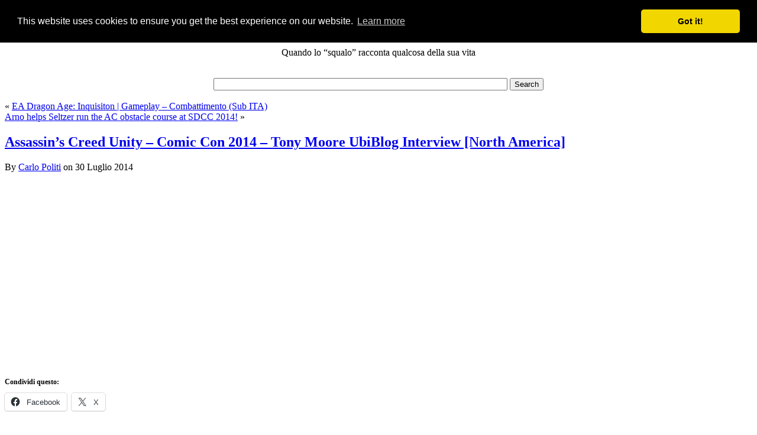

--- FILE ---
content_type: text/html; charset=UTF-8
request_url: https://blog.carlopoliti.net/2014/07/30/assassins-creed-unity-comic-con-2014-tony-moore-ubiblog-interview-north-america/
body_size: 10017
content:
<!DOCTYPE html PUBLIC "-//W3C//DTD XHTML 1.0 Transitional//EN" "http://www.w3.org/TR/xhtml1/DTD/xhtml1-transitional.dtd">
<html xmlns="http://www.w3.org/1999/xhtml" lang="it-IT">
<head profile="http://gmpg.org/xfn/11">
<meta http-equiv="Content-Type" content="text/html; charset=UTF-8"/>
<title>AcidS76’s tales Assassin’s Creed Unity – Comic Con 2014 – Tony Moore UbiBlog Interview [North America] &#060; AcidS76’s tales</title>
<style type="text/css" media="screen">@import url(https://blog.carlopoliti.net/wp-content/themes/dragonskin-3.0/style.css);</style>
<link rel="pingback" href="https://blog.carlopoliti.net/xmlrpc.php"/>
<link rel='archives' title='Gennaio 2025' href='https://blog.carlopoliti.net/2025/01/'/>
<link rel='archives' title='Febbraio 2024' href='https://blog.carlopoliti.net/2024/02/'/>
<link rel='archives' title='Maggio 2022' href='https://blog.carlopoliti.net/2022/05/'/>
<link rel='archives' title='Maggio 2021' href='https://blog.carlopoliti.net/2021/05/'/>
<link rel='archives' title='Dicembre 2020' href='https://blog.carlopoliti.net/2020/12/'/>
<link rel='archives' title='Ottobre 2020' href='https://blog.carlopoliti.net/2020/10/'/>
<link rel='archives' title='Agosto 2020' href='https://blog.carlopoliti.net/2020/08/'/>
<link rel='archives' title='Luglio 2020' href='https://blog.carlopoliti.net/2020/07/'/>
<link rel='archives' title='Maggio 2020' href='https://blog.carlopoliti.net/2020/05/'/>
<link rel='archives' title='Aprile 2020' href='https://blog.carlopoliti.net/2020/04/'/>
<link rel='archives' title='Marzo 2020' href='https://blog.carlopoliti.net/2020/03/'/>
<link rel='archives' title='Novembre 2019' href='https://blog.carlopoliti.net/2019/11/'/>
<link rel='archives' title='Ottobre 2019' href='https://blog.carlopoliti.net/2019/10/'/>
<link rel='archives' title='Agosto 2019' href='https://blog.carlopoliti.net/2019/08/'/>
<link rel='archives' title='Giugno 2019' href='https://blog.carlopoliti.net/2019/06/'/>
<link rel='archives' title='Aprile 2019' href='https://blog.carlopoliti.net/2019/04/'/>
<link rel='archives' title='Gennaio 2019' href='https://blog.carlopoliti.net/2019/01/'/>
<link rel='archives' title='Dicembre 2018' href='https://blog.carlopoliti.net/2018/12/'/>
<link rel='archives' title='Settembre 2018' href='https://blog.carlopoliti.net/2018/09/'/>
<link rel='archives' title='Agosto 2018' href='https://blog.carlopoliti.net/2018/08/'/>
<link rel='archives' title='Giugno 2018' href='https://blog.carlopoliti.net/2018/06/'/>
<link rel='archives' title='Ottobre 2017' href='https://blog.carlopoliti.net/2017/10/'/>
<link rel='archives' title='Settembre 2017' href='https://blog.carlopoliti.net/2017/09/'/>
<link rel='archives' title='Agosto 2017' href='https://blog.carlopoliti.net/2017/08/'/>
<link rel='archives' title='Marzo 2017' href='https://blog.carlopoliti.net/2017/03/'/>
<link rel='archives' title='Febbraio 2017' href='https://blog.carlopoliti.net/2017/02/'/>
<link rel='archives' title='Dicembre 2016' href='https://blog.carlopoliti.net/2016/12/'/>
<link rel='archives' title='Novembre 2016' href='https://blog.carlopoliti.net/2016/11/'/>
<link rel='archives' title='Settembre 2016' href='https://blog.carlopoliti.net/2016/09/'/>
<link rel='archives' title='Giugno 2016' href='https://blog.carlopoliti.net/2016/06/'/>
<link rel='archives' title='Maggio 2016' href='https://blog.carlopoliti.net/2016/05/'/>
<link rel='archives' title='Gennaio 2016' href='https://blog.carlopoliti.net/2016/01/'/>
<link rel='archives' title='Ottobre 2015' href='https://blog.carlopoliti.net/2015/10/'/>
<link rel='archives' title='Settembre 2015' href='https://blog.carlopoliti.net/2015/09/'/>
<link rel='archives' title='Giugno 2015' href='https://blog.carlopoliti.net/2015/06/'/>
<link rel='archives' title='Aprile 2015' href='https://blog.carlopoliti.net/2015/04/'/>
<link rel='archives' title='Marzo 2015' href='https://blog.carlopoliti.net/2015/03/'/>
<link rel='archives' title='Gennaio 2015' href='https://blog.carlopoliti.net/2015/01/'/>
<link rel='archives' title='Dicembre 2014' href='https://blog.carlopoliti.net/2014/12/'/>
<link rel='archives' title='Novembre 2014' href='https://blog.carlopoliti.net/2014/11/'/>
<link rel='archives' title='Ottobre 2014' href='https://blog.carlopoliti.net/2014/10/'/>
<link rel='archives' title='Settembre 2014' href='https://blog.carlopoliti.net/2014/09/'/>
<link rel='archives' title='Agosto 2014' href='https://blog.carlopoliti.net/2014/08/'/>
<link rel='archives' title='Luglio 2014' href='https://blog.carlopoliti.net/2014/07/'/>
<link rel='archives' title='Giugno 2014' href='https://blog.carlopoliti.net/2014/06/'/>
<link rel='archives' title='Maggio 2014' href='https://blog.carlopoliti.net/2014/05/'/>
<link rel='archives' title='Aprile 2014' href='https://blog.carlopoliti.net/2014/04/'/>
<link rel='archives' title='Marzo 2014' href='https://blog.carlopoliti.net/2014/03/'/>
<link rel='archives' title='Febbraio 2014' href='https://blog.carlopoliti.net/2014/02/'/>
<link rel='archives' title='Dicembre 2013' href='https://blog.carlopoliti.net/2013/12/'/>
<link rel='archives' title='Ottobre 2013' href='https://blog.carlopoliti.net/2013/10/'/>
<link rel='archives' title='Settembre 2013' href='https://blog.carlopoliti.net/2013/09/'/>
<link rel='archives' title='Agosto 2013' href='https://blog.carlopoliti.net/2013/08/'/>
<link rel='archives' title='Luglio 2013' href='https://blog.carlopoliti.net/2013/07/'/>
<link rel='archives' title='Giugno 2013' href='https://blog.carlopoliti.net/2013/06/'/>
<link rel='archives' title='Maggio 2013' href='https://blog.carlopoliti.net/2013/05/'/>
<link rel='archives' title='Aprile 2013' href='https://blog.carlopoliti.net/2013/04/'/>
<link rel='archives' title='Marzo 2013' href='https://blog.carlopoliti.net/2013/03/'/>
<link rel='archives' title='Febbraio 2013' href='https://blog.carlopoliti.net/2013/02/'/>
<link rel='archives' title='Gennaio 2013' href='https://blog.carlopoliti.net/2013/01/'/>
<link rel='archives' title='Dicembre 2012' href='https://blog.carlopoliti.net/2012/12/'/>
<link rel='archives' title='Novembre 2012' href='https://blog.carlopoliti.net/2012/11/'/>
<link rel='archives' title='Ottobre 2012' href='https://blog.carlopoliti.net/2012/10/'/>
<link rel='archives' title='Settembre 2012' href='https://blog.carlopoliti.net/2012/09/'/>
<link rel='archives' title='Agosto 2012' href='https://blog.carlopoliti.net/2012/08/'/>
<link rel='archives' title='Luglio 2012' href='https://blog.carlopoliti.net/2012/07/'/>
<link rel='archives' title='Giugno 2012' href='https://blog.carlopoliti.net/2012/06/'/>
<link rel='archives' title='Maggio 2012' href='https://blog.carlopoliti.net/2012/05/'/>
<link rel='archives' title='Marzo 2012' href='https://blog.carlopoliti.net/2012/03/'/>
<link rel='archives' title='Febbraio 2012' href='https://blog.carlopoliti.net/2012/02/'/>
<link rel='archives' title='Gennaio 2012' href='https://blog.carlopoliti.net/2012/01/'/>
<link rel='archives' title='Dicembre 2011' href='https://blog.carlopoliti.net/2011/12/'/>
<link rel='archives' title='Novembre 2011' href='https://blog.carlopoliti.net/2011/11/'/>
<link rel='archives' title='Ottobre 2011' href='https://blog.carlopoliti.net/2011/10/'/>
<link rel='archives' title='Settembre 2011' href='https://blog.carlopoliti.net/2011/09/'/>
<link rel='archives' title='Agosto 2011' href='https://blog.carlopoliti.net/2011/08/'/>
<link rel='archives' title='Luglio 2011' href='https://blog.carlopoliti.net/2011/07/'/>
<link rel='archives' title='Giugno 2011' href='https://blog.carlopoliti.net/2011/06/'/>
<link rel='archives' title='Maggio 2011' href='https://blog.carlopoliti.net/2011/05/'/>
<link rel='archives' title='Aprile 2011' href='https://blog.carlopoliti.net/2011/04/'/>
<link rel='archives' title='Marzo 2011' href='https://blog.carlopoliti.net/2011/03/'/>
<link rel='archives' title='Febbraio 2011' href='https://blog.carlopoliti.net/2011/02/'/>
<link rel='archives' title='Gennaio 2011' href='https://blog.carlopoliti.net/2011/01/'/>
<link rel='archives' title='Dicembre 2010' href='https://blog.carlopoliti.net/2010/12/'/>
<link rel='archives' title='Novembre 2010' href='https://blog.carlopoliti.net/2010/11/'/>
<link rel='archives' title='Ottobre 2010' href='https://blog.carlopoliti.net/2010/10/'/>
<link rel='archives' title='Settembre 2010' href='https://blog.carlopoliti.net/2010/09/'/>
<link rel='archives' title='Agosto 2010' href='https://blog.carlopoliti.net/2010/08/'/>
<link rel='archives' title='Luglio 2010' href='https://blog.carlopoliti.net/2010/07/'/>
<link rel='archives' title='Giugno 2010' href='https://blog.carlopoliti.net/2010/06/'/>
<link rel='archives' title='Maggio 2010' href='https://blog.carlopoliti.net/2010/05/'/>
<link rel='archives' title='Aprile 2010' href='https://blog.carlopoliti.net/2010/04/'/>
<link rel='archives' title='Marzo 2010' href='https://blog.carlopoliti.net/2010/03/'/>
<link rel='archives' title='Febbraio 2010' href='https://blog.carlopoliti.net/2010/02/'/>
<link rel='archives' title='Gennaio 2010' href='https://blog.carlopoliti.net/2010/01/'/>
<link rel='archives' title='Dicembre 2009' href='https://blog.carlopoliti.net/2009/12/'/>
<link rel='archives' title='Novembre 2009' href='https://blog.carlopoliti.net/2009/11/'/>
<link rel='archives' title='Ottobre 2009' href='https://blog.carlopoliti.net/2009/10/'/>
<link rel='archives' title='Settembre 2009' href='https://blog.carlopoliti.net/2009/09/'/>
<meta name='robots' content='index, follow, max-image-preview:large, max-snippet:-1, max-video-preview:-1'/>
<link rel="canonical" href="https://blog.carlopoliti.net/2014/07/30/assassins-creed-unity-comic-con-2014-tony-moore-ubiblog-interview-north-america/"/>
<meta property="og:locale" content="it_IT"/>
<meta property="og:type" content="article"/>
<meta property="og:title" content="Assassin’s Creed Unity – Comic Con 2014 – Tony Moore UbiBlog Interview [North America] &#060; AcidS76’s tales"/>
<meta property="og:url" content="https://blog.carlopoliti.net/2014/07/30/assassins-creed-unity-comic-con-2014-tony-moore-ubiblog-interview-north-america/"/>
<meta property="og:site_name" content="AcidS76’s tales"/>
<meta property="article:published_time" content="2014-07-30T21:05:07+00:00"/>
<meta name="author" content="Carlo Politi"/>
<style id='wp-img-auto-sizes-contain-inline-css' type='text/css'>
img:is([sizes=auto i],[sizes^="auto," i]){contain-intrinsic-size:3000px 1500px}
/*# sourceURL=wp-img-auto-sizes-contain-inline-css */
</style><style id='wp-emoji-styles-inline-css' type='text/css'>img.wp-smiley,img.emoji{display:inline!important;border:none!important;box-shadow:none!important;height:1em!important;width:1em!important;margin:0 .07em!important;vertical-align:-.1em!important;background:none!important;padding:0!important}</style><style id='wp-block-library-inline-css' type='text/css'>
:root{--wp-block-synced-color:#7a00df;--wp-block-synced-color--rgb:122,0,223;--wp-bound-block-color:var(--wp-block-synced-color);--wp-editor-canvas-background:#ddd;--wp-admin-theme-color:#007cba;--wp-admin-theme-color--rgb:0,124,186;--wp-admin-theme-color-darker-10:#006ba1;--wp-admin-theme-color-darker-10--rgb:0,107,160.5;--wp-admin-theme-color-darker-20:#005a87;--wp-admin-theme-color-darker-20--rgb:0,90,135;--wp-admin-border-width-focus:2px}@media (min-resolution:192dpi){:root{--wp-admin-border-width-focus:1.5px}}.wp-element-button{cursor:pointer}:root .has-very-light-gray-background-color{background-color:#eee}:root .has-very-dark-gray-background-color{background-color:#313131}:root .has-very-light-gray-color{color:#eee}:root .has-very-dark-gray-color{color:#313131}:root .has-vivid-green-cyan-to-vivid-cyan-blue-gradient-background{background:linear-gradient(135deg,#00d084,#0693e3)}:root .has-purple-crush-gradient-background{background:linear-gradient(135deg,#34e2e4,#4721fb 50%,#ab1dfe)}:root .has-hazy-dawn-gradient-background{background:linear-gradient(135deg,#faaca8,#dad0ec)}:root .has-subdued-olive-gradient-background{background:linear-gradient(135deg,#fafae1,#67a671)}:root .has-atomic-cream-gradient-background{background:linear-gradient(135deg,#fdd79a,#004a59)}:root .has-nightshade-gradient-background{background:linear-gradient(135deg,#330968,#31cdcf)}:root .has-midnight-gradient-background{background:linear-gradient(135deg,#020381,#2874fc)}:root{--wp--preset--font-size--normal:16px;--wp--preset--font-size--huge:42px}.has-regular-font-size{font-size:1em}.has-larger-font-size{font-size:2.625em}.has-normal-font-size{font-size:var(--wp--preset--font-size--normal)}.has-huge-font-size{font-size:var(--wp--preset--font-size--huge)}.has-text-align-center{text-align:center}.has-text-align-left{text-align:left}.has-text-align-right{text-align:right}.has-fit-text{white-space:nowrap!important}#end-resizable-editor-section{display:none}.aligncenter{clear:both}.items-justified-left{justify-content:flex-start}.items-justified-center{justify-content:center}.items-justified-right{justify-content:flex-end}.items-justified-space-between{justify-content:space-between}.screen-reader-text{border:0;clip-path:inset(50%);height:1px;margin:-1px;overflow:hidden;padding:0;position:absolute;width:1px;word-wrap:normal!important}.screen-reader-text:focus{background-color:#ddd;clip-path:none;color:#444;display:block;font-size:1em;height:auto;left:5px;line-height:normal;padding:15px 23px 14px;text-decoration:none;top:5px;width:auto;z-index:100000}html :where(.has-border-color){border-style:solid}html :where([style*=border-top-color]){border-top-style:solid}html :where([style*=border-right-color]){border-right-style:solid}html :where([style*=border-bottom-color]){border-bottom-style:solid}html :where([style*=border-left-color]){border-left-style:solid}html :where([style*=border-width]){border-style:solid}html :where([style*=border-top-width]){border-top-style:solid}html :where([style*=border-right-width]){border-right-style:solid}html :where([style*=border-bottom-width]){border-bottom-style:solid}html :where([style*=border-left-width]){border-left-style:solid}html :where(img[class*=wp-image-]){height:auto;max-width:100%}:where(figure){margin:0 0 1em}html :where(.is-position-sticky){--wp-admin--admin-bar--position-offset:var(--wp-admin--admin-bar--height,0px)}@media screen and (max-width:600px){html :where(.is-position-sticky){--wp-admin--admin-bar--position-offset:0px}}

/*# sourceURL=wp-block-library-inline-css */
</style><style id='global-styles-inline-css' type='text/css'>
:root{--wp--preset--aspect-ratio--square: 1;--wp--preset--aspect-ratio--4-3: 4/3;--wp--preset--aspect-ratio--3-4: 3/4;--wp--preset--aspect-ratio--3-2: 3/2;--wp--preset--aspect-ratio--2-3: 2/3;--wp--preset--aspect-ratio--16-9: 16/9;--wp--preset--aspect-ratio--9-16: 9/16;--wp--preset--color--black: #000000;--wp--preset--color--cyan-bluish-gray: #abb8c3;--wp--preset--color--white: #ffffff;--wp--preset--color--pale-pink: #f78da7;--wp--preset--color--vivid-red: #cf2e2e;--wp--preset--color--luminous-vivid-orange: #ff6900;--wp--preset--color--luminous-vivid-amber: #fcb900;--wp--preset--color--light-green-cyan: #7bdcb5;--wp--preset--color--vivid-green-cyan: #00d084;--wp--preset--color--pale-cyan-blue: #8ed1fc;--wp--preset--color--vivid-cyan-blue: #0693e3;--wp--preset--color--vivid-purple: #9b51e0;--wp--preset--gradient--vivid-cyan-blue-to-vivid-purple: linear-gradient(135deg,rgb(6,147,227) 0%,rgb(155,81,224) 100%);--wp--preset--gradient--light-green-cyan-to-vivid-green-cyan: linear-gradient(135deg,rgb(122,220,180) 0%,rgb(0,208,130) 100%);--wp--preset--gradient--luminous-vivid-amber-to-luminous-vivid-orange: linear-gradient(135deg,rgb(252,185,0) 0%,rgb(255,105,0) 100%);--wp--preset--gradient--luminous-vivid-orange-to-vivid-red: linear-gradient(135deg,rgb(255,105,0) 0%,rgb(207,46,46) 100%);--wp--preset--gradient--very-light-gray-to-cyan-bluish-gray: linear-gradient(135deg,rgb(238,238,238) 0%,rgb(169,184,195) 100%);--wp--preset--gradient--cool-to-warm-spectrum: linear-gradient(135deg,rgb(74,234,220) 0%,rgb(151,120,209) 20%,rgb(207,42,186) 40%,rgb(238,44,130) 60%,rgb(251,105,98) 80%,rgb(254,248,76) 100%);--wp--preset--gradient--blush-light-purple: linear-gradient(135deg,rgb(255,206,236) 0%,rgb(152,150,240) 100%);--wp--preset--gradient--blush-bordeaux: linear-gradient(135deg,rgb(254,205,165) 0%,rgb(254,45,45) 50%,rgb(107,0,62) 100%);--wp--preset--gradient--luminous-dusk: linear-gradient(135deg,rgb(255,203,112) 0%,rgb(199,81,192) 50%,rgb(65,88,208) 100%);--wp--preset--gradient--pale-ocean: linear-gradient(135deg,rgb(255,245,203) 0%,rgb(182,227,212) 50%,rgb(51,167,181) 100%);--wp--preset--gradient--electric-grass: linear-gradient(135deg,rgb(202,248,128) 0%,rgb(113,206,126) 100%);--wp--preset--gradient--midnight: linear-gradient(135deg,rgb(2,3,129) 0%,rgb(40,116,252) 100%);--wp--preset--font-size--small: 13px;--wp--preset--font-size--medium: 20px;--wp--preset--font-size--large: 36px;--wp--preset--font-size--x-large: 42px;--wp--preset--spacing--20: 0.44rem;--wp--preset--spacing--30: 0.67rem;--wp--preset--spacing--40: 1rem;--wp--preset--spacing--50: 1.5rem;--wp--preset--spacing--60: 2.25rem;--wp--preset--spacing--70: 3.38rem;--wp--preset--spacing--80: 5.06rem;--wp--preset--shadow--natural: 6px 6px 9px rgba(0, 0, 0, 0.2);--wp--preset--shadow--deep: 12px 12px 50px rgba(0, 0, 0, 0.4);--wp--preset--shadow--sharp: 6px 6px 0px rgba(0, 0, 0, 0.2);--wp--preset--shadow--outlined: 6px 6px 0px -3px rgb(255, 255, 255), 6px 6px rgb(0, 0, 0);--wp--preset--shadow--crisp: 6px 6px 0px rgb(0, 0, 0);}:where(.is-layout-flex){gap: 0.5em;}:where(.is-layout-grid){gap: 0.5em;}body .is-layout-flex{display: flex;}.is-layout-flex{flex-wrap: wrap;align-items: center;}.is-layout-flex > :is(*, div){margin: 0;}body .is-layout-grid{display: grid;}.is-layout-grid > :is(*, div){margin: 0;}:where(.wp-block-columns.is-layout-flex){gap: 2em;}:where(.wp-block-columns.is-layout-grid){gap: 2em;}:where(.wp-block-post-template.is-layout-flex){gap: 1.25em;}:where(.wp-block-post-template.is-layout-grid){gap: 1.25em;}.has-black-color{color: var(--wp--preset--color--black) !important;}.has-cyan-bluish-gray-color{color: var(--wp--preset--color--cyan-bluish-gray) !important;}.has-white-color{color: var(--wp--preset--color--white) !important;}.has-pale-pink-color{color: var(--wp--preset--color--pale-pink) !important;}.has-vivid-red-color{color: var(--wp--preset--color--vivid-red) !important;}.has-luminous-vivid-orange-color{color: var(--wp--preset--color--luminous-vivid-orange) !important;}.has-luminous-vivid-amber-color{color: var(--wp--preset--color--luminous-vivid-amber) !important;}.has-light-green-cyan-color{color: var(--wp--preset--color--light-green-cyan) !important;}.has-vivid-green-cyan-color{color: var(--wp--preset--color--vivid-green-cyan) !important;}.has-pale-cyan-blue-color{color: var(--wp--preset--color--pale-cyan-blue) !important;}.has-vivid-cyan-blue-color{color: var(--wp--preset--color--vivid-cyan-blue) !important;}.has-vivid-purple-color{color: var(--wp--preset--color--vivid-purple) !important;}.has-black-background-color{background-color: var(--wp--preset--color--black) !important;}.has-cyan-bluish-gray-background-color{background-color: var(--wp--preset--color--cyan-bluish-gray) !important;}.has-white-background-color{background-color: var(--wp--preset--color--white) !important;}.has-pale-pink-background-color{background-color: var(--wp--preset--color--pale-pink) !important;}.has-vivid-red-background-color{background-color: var(--wp--preset--color--vivid-red) !important;}.has-luminous-vivid-orange-background-color{background-color: var(--wp--preset--color--luminous-vivid-orange) !important;}.has-luminous-vivid-amber-background-color{background-color: var(--wp--preset--color--luminous-vivid-amber) !important;}.has-light-green-cyan-background-color{background-color: var(--wp--preset--color--light-green-cyan) !important;}.has-vivid-green-cyan-background-color{background-color: var(--wp--preset--color--vivid-green-cyan) !important;}.has-pale-cyan-blue-background-color{background-color: var(--wp--preset--color--pale-cyan-blue) !important;}.has-vivid-cyan-blue-background-color{background-color: var(--wp--preset--color--vivid-cyan-blue) !important;}.has-vivid-purple-background-color{background-color: var(--wp--preset--color--vivid-purple) !important;}.has-black-border-color{border-color: var(--wp--preset--color--black) !important;}.has-cyan-bluish-gray-border-color{border-color: var(--wp--preset--color--cyan-bluish-gray) !important;}.has-white-border-color{border-color: var(--wp--preset--color--white) !important;}.has-pale-pink-border-color{border-color: var(--wp--preset--color--pale-pink) !important;}.has-vivid-red-border-color{border-color: var(--wp--preset--color--vivid-red) !important;}.has-luminous-vivid-orange-border-color{border-color: var(--wp--preset--color--luminous-vivid-orange) !important;}.has-luminous-vivid-amber-border-color{border-color: var(--wp--preset--color--luminous-vivid-amber) !important;}.has-light-green-cyan-border-color{border-color: var(--wp--preset--color--light-green-cyan) !important;}.has-vivid-green-cyan-border-color{border-color: var(--wp--preset--color--vivid-green-cyan) !important;}.has-pale-cyan-blue-border-color{border-color: var(--wp--preset--color--pale-cyan-blue) !important;}.has-vivid-cyan-blue-border-color{border-color: var(--wp--preset--color--vivid-cyan-blue) !important;}.has-vivid-purple-border-color{border-color: var(--wp--preset--color--vivid-purple) !important;}.has-vivid-cyan-blue-to-vivid-purple-gradient-background{background: var(--wp--preset--gradient--vivid-cyan-blue-to-vivid-purple) !important;}.has-light-green-cyan-to-vivid-green-cyan-gradient-background{background: var(--wp--preset--gradient--light-green-cyan-to-vivid-green-cyan) !important;}.has-luminous-vivid-amber-to-luminous-vivid-orange-gradient-background{background: var(--wp--preset--gradient--luminous-vivid-amber-to-luminous-vivid-orange) !important;}.has-luminous-vivid-orange-to-vivid-red-gradient-background{background: var(--wp--preset--gradient--luminous-vivid-orange-to-vivid-red) !important;}.has-very-light-gray-to-cyan-bluish-gray-gradient-background{background: var(--wp--preset--gradient--very-light-gray-to-cyan-bluish-gray) !important;}.has-cool-to-warm-spectrum-gradient-background{background: var(--wp--preset--gradient--cool-to-warm-spectrum) !important;}.has-blush-light-purple-gradient-background{background: var(--wp--preset--gradient--blush-light-purple) !important;}.has-blush-bordeaux-gradient-background{background: var(--wp--preset--gradient--blush-bordeaux) !important;}.has-luminous-dusk-gradient-background{background: var(--wp--preset--gradient--luminous-dusk) !important;}.has-pale-ocean-gradient-background{background: var(--wp--preset--gradient--pale-ocean) !important;}.has-electric-grass-gradient-background{background: var(--wp--preset--gradient--electric-grass) !important;}.has-midnight-gradient-background{background: var(--wp--preset--gradient--midnight) !important;}.has-small-font-size{font-size: var(--wp--preset--font-size--small) !important;}.has-medium-font-size{font-size: var(--wp--preset--font-size--medium) !important;}.has-large-font-size{font-size: var(--wp--preset--font-size--large) !important;}.has-x-large-font-size{font-size: var(--wp--preset--font-size--x-large) !important;}
/*# sourceURL=global-styles-inline-css */
</style><style id='classic-theme-styles-inline-css' type='text/css'>
/*! This file is auto-generated */
.wp-block-button__link{color:#fff;background-color:#32373c;border-radius:9999px;box-shadow:none;text-decoration:none;padding:calc(.667em + 2px) calc(1.333em + 2px);font-size:1.125em}.wp-block-file__button{background:#32373c;color:#fff;text-decoration:none}
/*# sourceURL=/wp-includes/css/classic-themes.min.css */
</style><link rel='stylesheet' id='wpgdprc-front-css-css' href='https://blog.carlopoliti.net/wp-content/plugins/wp-gdpr-compliance/Assets/css/front.css?ver=1706523834' type='text/css' media='all'/><style id='wpgdprc-front-css-inline-css' type='text/css'>
:root{--wp-gdpr--bar--background-color: #000000;--wp-gdpr--bar--color: #ffffff;--wp-gdpr--button--background-color: #000000;--wp-gdpr--button--background-color--darken: #000000;--wp-gdpr--button--color: #ffffff;}
/*# sourceURL=wpgdprc-front-css-inline-css */
</style><link rel='stylesheet' id='sharedaddy-css' href='https://c0.wp.com/p/jetpack/15.4/modules/sharedaddy/sharing.css' type='text/css' media='all'/><link rel='stylesheet' id='social-logos-css' href='https://c0.wp.com/p/jetpack/15.4/_inc/social-logos/social-logos.min.css' type='text/css' media='all'/><style>img#wpstats{display:none}</style><style type="text/css">
        #header {
	/*
            background: url();
	*/
        }
    </style><link rel="stylesheet" type="text/css" href="https://cdn.jsdelivr.net/npm/cookieconsent@3/build/cookieconsent.min.css"/><script type="application/ld+json" class="yoast-schema-graph">{"@context":"https://schema.org","@graph":[{"@type":"Article","@id":"https://blog.carlopoliti.net/2014/07/30/assassins-creed-unity-comic-con-2014-tony-moore-ubiblog-interview-north-america/#article","isPartOf":{"@id":"https://blog.carlopoliti.net/2014/07/30/assassins-creed-unity-comic-con-2014-tony-moore-ubiblog-interview-north-america/"},"author":{"name":"Carlo Politi","@id":"https://blog.carlopoliti.net/#/schema/person/86729eb56a9bdae5c024c4a24c6230c3"},"headline":"Assassin’s Creed Unity – Comic Con 2014 – Tony Moore UbiBlog Interview [North America]","datePublished":"2014-07-30T21:05:07+00:00","mainEntityOfPage":{"@id":"https://blog.carlopoliti.net/2014/07/30/assassins-creed-unity-comic-con-2014-tony-moore-ubiblog-interview-north-america/"},"wordCount":12,"publisher":{"@id":"https://blog.carlopoliti.net/#/schema/person/86729eb56a9bdae5c024c4a24c6230c3"},"keywords":["AC Unity","Comic-Con"],"articleSection":["Play the game"],"inLanguage":"it-IT"},{"@type":"WebPage","@id":"https://blog.carlopoliti.net/2014/07/30/assassins-creed-unity-comic-con-2014-tony-moore-ubiblog-interview-north-america/","url":"https://blog.carlopoliti.net/2014/07/30/assassins-creed-unity-comic-con-2014-tony-moore-ubiblog-interview-north-america/","name":"Assassin’s Creed Unity – Comic Con 2014 – Tony Moore UbiBlog Interview [North America] &#060; AcidS76’s tales","isPartOf":{"@id":"https://blog.carlopoliti.net/#website"},"datePublished":"2014-07-30T21:05:07+00:00","breadcrumb":{"@id":"https://blog.carlopoliti.net/2014/07/30/assassins-creed-unity-comic-con-2014-tony-moore-ubiblog-interview-north-america/#breadcrumb"},"inLanguage":"it-IT","potentialAction":[{"@type":"ReadAction","target":["https://blog.carlopoliti.net/2014/07/30/assassins-creed-unity-comic-con-2014-tony-moore-ubiblog-interview-north-america/"]}]},{"@type":"BreadcrumbList","@id":"https://blog.carlopoliti.net/2014/07/30/assassins-creed-unity-comic-con-2014-tony-moore-ubiblog-interview-north-america/#breadcrumb","itemListElement":[{"@type":"ListItem","position":1,"name":"Home","item":"https://blog.carlopoliti.net/"},{"@type":"ListItem","position":2,"name":"Assassin’s Creed Unity – Comic Con 2014 – Tony Moore UbiBlog Interview [North America]"}]},{"@type":"WebSite","@id":"https://blog.carlopoliti.net/#website","url":"https://blog.carlopoliti.net/","name":"AcidS76’s tales","description":"Quando lo “squalo” racconta qualcosa della sua vita","publisher":{"@id":"https://blog.carlopoliti.net/#/schema/person/86729eb56a9bdae5c024c4a24c6230c3"},"potentialAction":[{"@type":"SearchAction","target":{"@type":"EntryPoint","urlTemplate":"https://blog.carlopoliti.net/?s={search_term_string}"},"query-input":{"@type":"PropertyValueSpecification","valueRequired":true,"valueName":"search_term_string"}}],"inLanguage":"it-IT"},{"@type":["Person","Organization"],"@id":"https://blog.carlopoliti.net/#/schema/person/86729eb56a9bdae5c024c4a24c6230c3","name":"Carlo Politi","image":{"@type":"ImageObject","inLanguage":"it-IT","@id":"https://blog.carlopoliti.net/#/schema/person/image/","url":"https://secure.gravatar.com/avatar/816cfe1ccb3ba5bde4d07de1b3eb9745fa11e17ecd5deecf3ba5eae9f6b6eff8?s=96&r=g","contentUrl":"https://secure.gravatar.com/avatar/816cfe1ccb3ba5bde4d07de1b3eb9745fa11e17ecd5deecf3ba5eae9f6b6eff8?s=96&r=g","caption":"Carlo Politi"},"logo":{"@id":"https://blog.carlopoliti.net/#/schema/person/image/"},"description":"Mi chiamo Carlo Politi, sono un ingegnere informatico ma i miei interessi spaziano un po' su vari fronti, dalla musica all'arte, dalla cucina all'elettronica. Cerco di non fossilizzarmi su qualcosa ma di apprendere sempre più cose. Questo blog vuole essere uno spaccato della mia vita, in un'ottica tra lo scherzoso ed il serio. Seguitemi e forse mi conoscerete un po' meglio!","sameAs":["https://www.carlopoliti.net","https://x.com/amministra"]}]}</script>
<link rel='dns-prefetch' href='//www.googletagmanager.com'/>
<link rel='dns-prefetch' href='//stats.wp.com'/>
<link rel='preconnect' href='//c0.wp.com'/>
<link rel="alternate" type="application/rss+xml" title="AcidS76’s tales &raquo; Feed" href="https://blog.carlopoliti.net/feed/"/>
<link rel="alternate" type="application/rss+xml" title="AcidS76’s tales &raquo; Feed dei commenti" href="https://blog.carlopoliti.net/comments/feed/"/>
<link rel="alternate" title="oEmbed (JSON)" type="application/json+oembed" href="https://blog.carlopoliti.net/wp-json/oembed/1.0/embed?url=https%3A%2F%2Fblog.carlopoliti.net%2F2014%2F07%2F30%2Fassassins-creed-unity-comic-con-2014-tony-moore-ubiblog-interview-north-america%2F"/>
<link rel="alternate" title="oEmbed (XML)" type="text/xml+oembed" href="https://blog.carlopoliti.net/wp-json/oembed/1.0/embed?url=https%3A%2F%2Fblog.carlopoliti.net%2F2014%2F07%2F30%2Fassassins-creed-unity-comic-con-2014-tony-moore-ubiblog-interview-north-america%2F&#038;format=xml"/>
<script type="text/javascript" src="https://www.googletagmanager.com/gtag/js?id=GT-5MR6M9F" id="google_gtagjs-js" async></script>
<script type="text/javascript" id="google_gtagjs-js-after">//<![CDATA[
window.dataLayer=window.dataLayer||[];function gtag(){dataLayer.push(arguments);}gtag("set","linker",{"domains":["blog.carlopoliti.net"]});gtag("js",new Date());gtag("set","developer_id.dZTNiMT",true);gtag("config","GT-5MR6M9F");
//]]></script>
<script type="text/javascript" src="https://c0.wp.com/c/6.9/wp-includes/js/jquery/jquery.min.js" id="jquery-core-js"></script>
<script type="text/javascript" src="https://c0.wp.com/c/6.9/wp-includes/js/jquery/jquery-migrate.min.js" id="jquery-migrate-js"></script>
<script type="text/javascript" id="wpgdprc-front-js-js-extra">//<![CDATA[
var wpgdprcFront={"ajaxUrl":"https://blog.carlopoliti.net/wp-admin/admin-ajax.php","ajaxNonce":"b9361c8e14","ajaxArg":"security","pluginPrefix":"wpgdprc","blogId":"1","isMultiSite":"","locale":"it_IT","showSignUpModal":"","showFormModal":"","cookieName":"wpgdprc-consent","consentVersion":"","path":"/","prefix":"wpgdprc"};
//]]></script>
<script type="text/javascript" src="https://blog.carlopoliti.net/wp-content/plugins/wp-gdpr-compliance/Assets/js/front.min.js?ver=1706523834" id="wpgdprc-front-js-js"></script>
<link rel="https://api.w.org/" href="https://blog.carlopoliti.net/wp-json/"/><link rel="alternate" title="JSON" type="application/json" href="https://blog.carlopoliti.net/wp-json/wp/v2/posts/16695"/><link rel="EditURI" type="application/rsd+xml" title="RSD" href="https://blog.carlopoliti.net/xmlrpc.php?rsd"/>
<link rel='shortlink' href='https://blog.carlopoliti.net/?p=16695'/>
<meta name="generator" content="Site Kit by Google 1.170.0"/>
</head>
<body class="wp-singular post-template-default single single-post postid-16695 single-format-standard wp-theme-dragonskin-30">
<div id="header">
<div align="center">
<h1><a href="https://blog.carlopoliti.net/">AcidS76’s tales</a></h1>
<p>Quando lo “squalo” racconta qualcosa della sua vita</p>
<br/>
<div>
<form id="searchform" action="https://blog.carlopoliti.net/">
<input type="text" value="" name="s" id="s" alt="search" size="60"/>
<input type="submit" id="searchsubmit" value="Search"/>
</form>
</div>
<br/>
</div>
</div>
<div id="container">
<div class="border"></div>
<div id="content" class="widecolumn" role="main">
<div class="navigation">
<div class="alignleft">&laquo; <a href="https://blog.carlopoliti.net/2014/07/29/ea-dragon-age-inquisiton-gameplay-combattimento-sub-ita/" rel="prev">EA Dragon Age: Inquisiton | Gameplay – Combattimento (Sub ITA)</a></div>
<div class="alignright"><a href="https://blog.carlopoliti.net/2014/08/02/arno-helps-seltzer-run-the-ac-obstacle-course-at-sdcc-2014/" rel="next">Arno helps Seltzer run the AC obstacle course at SDCC 2014!</a> &raquo;</div>
</div>
<div class="post-16695 post type-post status-publish format-standard hentry category-play-the-game tag-ac-unity tag-comic-con" id="post-16695">
<h2>
<a href="https://blog.carlopoliti.net/2014/07/30/assassins-creed-unity-comic-con-2014-tony-moore-ubiblog-interview-north-america/" rel="bookmark">
Assassin’s Creed Unity – Comic Con 2014 – Tony Moore UbiBlog Interview [North America]	</a>
</h2>
<p class="author"> By
<a href="https://blog.carlopoliti.net/author/admin/" title="Articoli scritti da Carlo Politi" rel="author">Carlo Politi</a>	on 30 Luglio 2014	</p>
<div class="entry">
<p><iframe width="560" height="315" src="//www.youtube.com/embed/k_pN6jT93Jo" frameborder="0" allowfullscreen></iframe></p>
<div class="sharedaddy sd-sharing-enabled"><div class="robots-nocontent sd-block sd-social sd-social-icon-text sd-sharing"><h3 class="sd-title">Condividi questo:</h3><div class="sd-content"><ul><li class="share-facebook"><a rel="nofollow noopener noreferrer" data-shared="sharing-facebook-16695" class="share-facebook sd-button share-icon" href="https://blog.carlopoliti.net/2014/07/30/assassins-creed-unity-comic-con-2014-tony-moore-ubiblog-interview-north-america/?share=facebook" target="_blank" aria-labelledby="sharing-facebook-16695">
<span id="sharing-facebook-16695" hidden>Fai clic per condividere su Facebook (Si apre in una nuova finestra)</span>
<span>Facebook</span>
</a></li><li class="share-x"><a rel="nofollow noopener noreferrer" data-shared="sharing-x-16695" class="share-x sd-button share-icon" href="https://blog.carlopoliti.net/2014/07/30/assassins-creed-unity-comic-con-2014-tony-moore-ubiblog-interview-north-america/?share=x" target="_blank" aria-labelledby="sharing-x-16695">
<span id="sharing-x-16695" hidden>Fai clic per condividere su X (Si apre in una nuova finestra)</span>
<span>X</span>
</a></li><li class="share-end"></li></ul></div></div></div>	</div>
<div class="postspace"></div>
<div class="postfooter">
<p class="author">
</p>
<p><b>Categories:</b> <a href="https://blog.carlopoliti.net/category/play-the-game/" rel="category tag">Play the game</a> </p>
<p><b>Tags:</b> <a href="https://blog.carlopoliti.net/tag/ac-unity/" rel="tag">AC Unity</a>, <a href="https://blog.carlopoliti.net/tag/comic-con/" rel="tag">Comic-Con</a></p>
<div class="postspace"></div>
<small>
You can follow any responses to this entry through the <a href="https://blog.carlopoliti.net/2014/07/30/assassins-creed-unity-comic-con-2014-tony-moore-ubiblog-interview-north-america/feed/">RSS 2.0</a> feed.
Both comments and pings are currently closed.
</small>
</div>
</div>
<p class="nocomments">I commenti sono chiusi.</p>
</div>
<div id="sidebar">
<h2>Mi trovate su...</h2>
<ul>
<li><a href="//twitter.com/AcidS76" target="_blank">Twitter</a></li>
<li><a href="//www.facebook.com/cpoliti" target="_blank">Facebook</a></li>
<li><a href="//it.linkedin.com/in/acids76" target="_blank">LinkedIn</a></li>
</ul>
<h2>Pagine</h2>
<ul>
<li><a href="https://blog.carlopoliti.net/" title="Torna alla home di AcidS76’s tales">Home</a></li>
<li class="page_item page-item-2 page_item_has_children"><a href="https://blog.carlopoliti.net/info-e-contatti/">Info e contatti</a>
<ul class='children'>
<li class="page_item page-item-284"><a href="https://blog.carlopoliti.net/info-e-contatti/cosa-non-sono/">Cosa (non) sono</a></li>
<li class="page_item page-item-331"><a href="https://blog.carlopoliti.net/info-e-contatti/io-e-le-console/">Io e le console</a></li>
<li class="page_item page-item-210"><a href="https://blog.carlopoliti.net/info-e-contatti/nick/">Nick</a></li>
<li class="page_item page-item-928"><a href="https://blog.carlopoliti.net/info-e-contatti/disclaimer/">Disclaimer</a></li>
</ul>
</li>
<li class="page_item page-item-923"><a href="https://blog.carlopoliti.net/mappa-del-sito/">Mappa del sito</a></li>
<li style="margin-top:10px;"><a href="//www.carlopoliti.net/" title="Va alla home di www.carlopoliti.net" target="_blank">www.carlopoliti.net</a></li>
<li><a href="//www.imdb.com/user/ur31514714/watchlist" title="My IMDB Watchlist" target="_blank">My IMDB Watchlist</a></li>
<li><a href="https://nibirumail.com/cookies/policy/?url=blog.carlopoliti.net" target="_blank">Cookie Policy</a></li>
</ul>
</li>
</ul-->
<h2>Categorie</h2>
<ul>	<li class="cat-item cat-item-46"><a href="https://blog.carlopoliti.net/category/computer-co/">Computer &amp; co.</a> (72)
</li>
<li class="cat-item cat-item-1"><a href="https://blog.carlopoliti.net/category/di-tutto-di-piu/">Di tutto di più</a> (145)
<ul class='children'>
<li class="cat-item cat-item-223"><a href="https://blog.carlopoliti.net/category/di-tutto-di-piu/eventi-lifestream/">Eventi lifestream</a> (1)
</li>
</ul>
</li>
<li class="cat-item cat-item-5"><a href="https://blog.carlopoliti.net/category/extra-moenia/">Extra moenia</a> (5)
</li>
<li class="cat-item cat-item-6"><a href="https://blog.carlopoliti.net/category/i-morsi-dello-squalo/">I morsi dello squalo</a> (16)
</li>
<li class="cat-item cat-item-45"><a href="https://blog.carlopoliti.net/category/play-the-game/">Play the game</a> (642)
</li>
</ul>
</ul-->
</div>
<div class="border"></div>
</div>
<div id="footer">
<p class="credit">
<br/>
<a href="http://wordpress.org/"><img src="https://blog.carlopoliti.net/wp-content/themes/dragonskin-3.0/images/wordpress-80x15.png" alt="Powered by WordPress" border="0"/></a>
<a id="antipixel" href="http://bitfreedom.com/dragonskin/"><img src="https://blog.carlopoliti.net/wp-content/themes/dragonskin-3.0/images/dragonskin-80x15.png" alt="Download the Dragonskin Theme" border="0"/></a>
</p>
</div>
<div style="position: absolute; top: -250px; left: -250px;"><a href="https://blog.carlopoliti.net/pot/funny.php">foamy</a></div> <a href="https://blog.carlopoliti.net/pot/funny.php"><span style="display: none;">foamy</span></a> <a href="https://blog.carlopoliti.net/pot/funny.php"><div style="height: 0px; width: 0px;"></div></a>
<script src="https://cdn.jsdelivr.net/npm/cookieconsent@3/build/cookieconsent.min.js" data-cfasync="false"></script>
<script>window.cookieconsent.initialise({"palette":{"popup":{"background":"#000"},"button":{"background":"#f1d600"}},"theme":"classic","position":"top"});</script>
<script type="speculationrules">
{"prefetch":[{"source":"document","where":{"and":[{"href_matches":"/*"},{"not":{"href_matches":["/wp-*.php","/wp-admin/*","/wp-content/uploads/*","/wp-content/*","/wp-content/plugins/*","/wp-content/themes/dragonskin-3.0/*","/*\\?(.+)"]}},{"not":{"selector_matches":"a[rel~=\"nofollow\"]"}},{"not":{"selector_matches":".no-prefetch, .no-prefetch a"}}]},"eagerness":"conservative"}]}
</script>
<script type="text/javascript">window.WPCOM_sharing_counts={"https://blog.carlopoliti.net/2014/07/30/assassins-creed-unity-comic-con-2014-tony-moore-ubiblog-interview-north-america/":16695};</script>
<script type="text/javascript" src="https://c0.wp.com/c/6.9/wp-includes/js/comment-reply.min.js" id="comment-reply-js" async="async" data-wp-strategy="async" fetchpriority="low"></script>
<script type="text/javascript" id="jetpack-stats-js-before">//<![CDATA[
_stq=window._stq||[];_stq.push(["view",{"v":"ext","blog":"9654131","post":"16695","tz":"1","srv":"blog.carlopoliti.net","j":"1:15.4"}]);_stq.push(["clickTrackerInit","9654131","16695"]);
//]]></script>
<script type="text/javascript" src="https://stats.wp.com/e-202605.js" id="jetpack-stats-js" defer="defer" data-wp-strategy="defer"></script>
<script type="text/javascript" id="sharing-js-js-extra">//<![CDATA[
var sharing_js_options={"lang":"en","counts":"1","is_stats_active":"1"};
//]]></script>
<script type="text/javascript" src="https://c0.wp.com/p/jetpack/15.4/_inc/build/sharedaddy/sharing.min.js" id="sharing-js-js"></script>
<script type="text/javascript" id="sharing-js-js-after">//<![CDATA[
var windowOpen;(function(){function matches(el,sel){return!!(el.matches&&el.matches(sel)||el.msMatchesSelector&&el.msMatchesSelector(sel));}document.body.addEventListener('click',function(event){if(!event.target){return;}var el;if(matches(event.target,'a.share-facebook')){el=event.target;}else if(event.target.parentNode&&matches(event.target.parentNode,'a.share-facebook')){el=event.target.parentNode;}if(el){event.preventDefault();if(typeof windowOpen!=='undefined'){windowOpen.close();}windowOpen=window.open(el.getAttribute('href'),'wpcomfacebook','menubar=1,resizable=1,width=600,height=400');return false;}});})();var windowOpen;(function(){function matches(el,sel){return!!(el.matches&&el.matches(sel)||el.msMatchesSelector&&el.msMatchesSelector(sel));}document.body.addEventListener('click',function(event){if(!event.target){return;}var el;if(matches(event.target,'a.share-x')){el=event.target;}else if(event.target.parentNode&&matches(event.target.parentNode,'a.share-x')){el=event.target.parentNode;}if(el){event.preventDefault();if(typeof windowOpen!=='undefined'){windowOpen.close();}windowOpen=window.open(el.getAttribute('href'),'wpcomx','menubar=1,resizable=1,width=600,height=350');return false;}});})();
//]]></script>
<script id="wp-emoji-settings" type="application/json">
{"baseUrl":"https://s.w.org/images/core/emoji/17.0.2/72x72/","ext":".png","svgUrl":"https://s.w.org/images/core/emoji/17.0.2/svg/","svgExt":".svg","source":{"concatemoji":"https://blog.carlopoliti.net/wp-includes/js/wp-emoji-release.min.js?ver=6.9"}}
</script>
<script type="module">
/* <![CDATA[ */
/*! This file is auto-generated */
const a=JSON.parse(document.getElementById("wp-emoji-settings").textContent),o=(window._wpemojiSettings=a,"wpEmojiSettingsSupports"),s=["flag","emoji"];function i(e){try{var t={supportTests:e,timestamp:(new Date).valueOf()};sessionStorage.setItem(o,JSON.stringify(t))}catch(e){}}function c(e,t,n){e.clearRect(0,0,e.canvas.width,e.canvas.height),e.fillText(t,0,0);t=new Uint32Array(e.getImageData(0,0,e.canvas.width,e.canvas.height).data);e.clearRect(0,0,e.canvas.width,e.canvas.height),e.fillText(n,0,0);const a=new Uint32Array(e.getImageData(0,0,e.canvas.width,e.canvas.height).data);return t.every((e,t)=>e===a[t])}function p(e,t){e.clearRect(0,0,e.canvas.width,e.canvas.height),e.fillText(t,0,0);var n=e.getImageData(16,16,1,1);for(let e=0;e<n.data.length;e++)if(0!==n.data[e])return!1;return!0}function u(e,t,n,a){switch(t){case"flag":return n(e,"\ud83c\udff3\ufe0f\u200d\u26a7\ufe0f","\ud83c\udff3\ufe0f\u200b\u26a7\ufe0f")?!1:!n(e,"\ud83c\udde8\ud83c\uddf6","\ud83c\udde8\u200b\ud83c\uddf6")&&!n(e,"\ud83c\udff4\udb40\udc67\udb40\udc62\udb40\udc65\udb40\udc6e\udb40\udc67\udb40\udc7f","\ud83c\udff4\u200b\udb40\udc67\u200b\udb40\udc62\u200b\udb40\udc65\u200b\udb40\udc6e\u200b\udb40\udc67\u200b\udb40\udc7f");case"emoji":return!a(e,"\ud83e\u1fac8")}return!1}function f(e,t,n,a){let r;const o=(r="undefined"!=typeof WorkerGlobalScope&&self instanceof WorkerGlobalScope?new OffscreenCanvas(300,150):document.createElement("canvas")).getContext("2d",{willReadFrequently:!0}),s=(o.textBaseline="top",o.font="600 32px Arial",{});return e.forEach(e=>{s[e]=t(o,e,n,a)}),s}function r(e){var t=document.createElement("script");t.src=e,t.defer=!0,document.head.appendChild(t)}a.supports={everything:!0,everythingExceptFlag:!0},new Promise(t=>{let n=function(){try{var e=JSON.parse(sessionStorage.getItem(o));if("object"==typeof e&&"number"==typeof e.timestamp&&(new Date).valueOf()<e.timestamp+604800&&"object"==typeof e.supportTests)return e.supportTests}catch(e){}return null}();if(!n){if("undefined"!=typeof Worker&&"undefined"!=typeof OffscreenCanvas&&"undefined"!=typeof URL&&URL.createObjectURL&&"undefined"!=typeof Blob)try{var e="postMessage("+f.toString()+"("+[JSON.stringify(s),u.toString(),c.toString(),p.toString()].join(",")+"));",a=new Blob([e],{type:"text/javascript"});const r=new Worker(URL.createObjectURL(a),{name:"wpTestEmojiSupports"});return void(r.onmessage=e=>{i(n=e.data),r.terminate(),t(n)})}catch(e){}i(n=f(s,u,c,p))}t(n)}).then(e=>{for(const n in e)a.supports[n]=e[n],a.supports.everything=a.supports.everything&&a.supports[n],"flag"!==n&&(a.supports.everythingExceptFlag=a.supports.everythingExceptFlag&&a.supports[n]);var t;a.supports.everythingExceptFlag=a.supports.everythingExceptFlag&&!a.supports.flag,a.supports.everything||((t=a.source||{}).concatemoji?r(t.concatemoji):t.wpemoji&&t.twemoji&&(r(t.twemoji),r(t.wpemoji)))});
//# sourceURL=https://blog.carlopoliti.net/wp-includes/js/wp-emoji-loader.min.js
/* ]]> */
</script>
</body>
</html>
